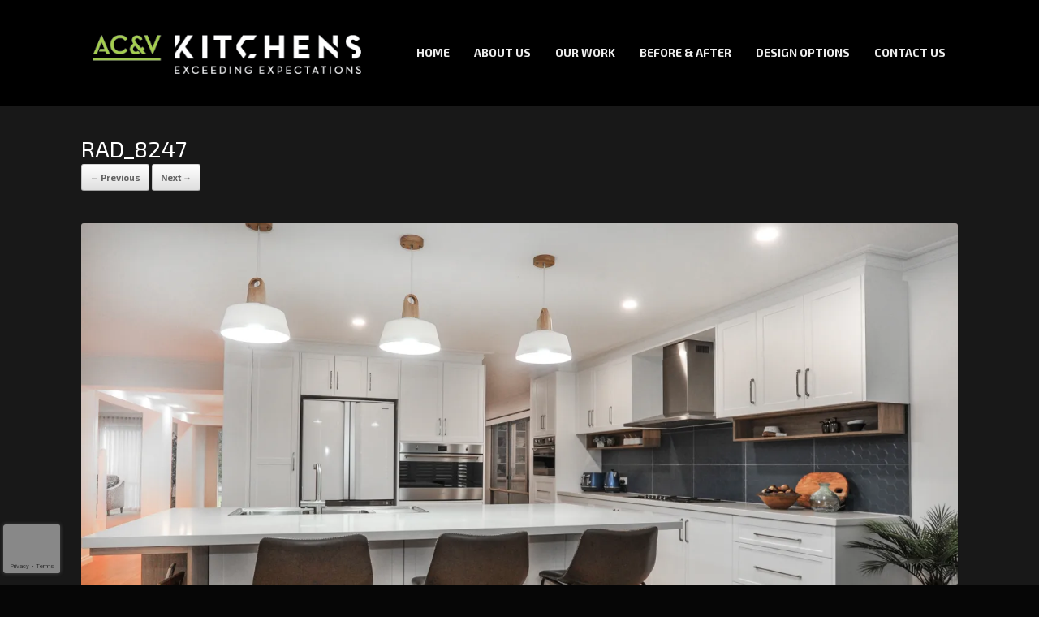

--- FILE ---
content_type: text/html; charset=utf-8
request_url: https://www.google.com/recaptcha/api2/anchor?ar=1&k=6LcL6J4UAAAAAHtft-SvVy4hiTXrVr9jsILnquZH&co=aHR0cHM6Ly9hY3ZraXRjaGVucy5jb20uYXU6NDQz&hl=en&v=PoyoqOPhxBO7pBk68S4YbpHZ&size=invisible&anchor-ms=20000&execute-ms=30000&cb=5c7nfzhq78ym
body_size: 49080
content:
<!DOCTYPE HTML><html dir="ltr" lang="en"><head><meta http-equiv="Content-Type" content="text/html; charset=UTF-8">
<meta http-equiv="X-UA-Compatible" content="IE=edge">
<title>reCAPTCHA</title>
<style type="text/css">
/* cyrillic-ext */
@font-face {
  font-family: 'Roboto';
  font-style: normal;
  font-weight: 400;
  font-stretch: 100%;
  src: url(//fonts.gstatic.com/s/roboto/v48/KFO7CnqEu92Fr1ME7kSn66aGLdTylUAMa3GUBHMdazTgWw.woff2) format('woff2');
  unicode-range: U+0460-052F, U+1C80-1C8A, U+20B4, U+2DE0-2DFF, U+A640-A69F, U+FE2E-FE2F;
}
/* cyrillic */
@font-face {
  font-family: 'Roboto';
  font-style: normal;
  font-weight: 400;
  font-stretch: 100%;
  src: url(//fonts.gstatic.com/s/roboto/v48/KFO7CnqEu92Fr1ME7kSn66aGLdTylUAMa3iUBHMdazTgWw.woff2) format('woff2');
  unicode-range: U+0301, U+0400-045F, U+0490-0491, U+04B0-04B1, U+2116;
}
/* greek-ext */
@font-face {
  font-family: 'Roboto';
  font-style: normal;
  font-weight: 400;
  font-stretch: 100%;
  src: url(//fonts.gstatic.com/s/roboto/v48/KFO7CnqEu92Fr1ME7kSn66aGLdTylUAMa3CUBHMdazTgWw.woff2) format('woff2');
  unicode-range: U+1F00-1FFF;
}
/* greek */
@font-face {
  font-family: 'Roboto';
  font-style: normal;
  font-weight: 400;
  font-stretch: 100%;
  src: url(//fonts.gstatic.com/s/roboto/v48/KFO7CnqEu92Fr1ME7kSn66aGLdTylUAMa3-UBHMdazTgWw.woff2) format('woff2');
  unicode-range: U+0370-0377, U+037A-037F, U+0384-038A, U+038C, U+038E-03A1, U+03A3-03FF;
}
/* math */
@font-face {
  font-family: 'Roboto';
  font-style: normal;
  font-weight: 400;
  font-stretch: 100%;
  src: url(//fonts.gstatic.com/s/roboto/v48/KFO7CnqEu92Fr1ME7kSn66aGLdTylUAMawCUBHMdazTgWw.woff2) format('woff2');
  unicode-range: U+0302-0303, U+0305, U+0307-0308, U+0310, U+0312, U+0315, U+031A, U+0326-0327, U+032C, U+032F-0330, U+0332-0333, U+0338, U+033A, U+0346, U+034D, U+0391-03A1, U+03A3-03A9, U+03B1-03C9, U+03D1, U+03D5-03D6, U+03F0-03F1, U+03F4-03F5, U+2016-2017, U+2034-2038, U+203C, U+2040, U+2043, U+2047, U+2050, U+2057, U+205F, U+2070-2071, U+2074-208E, U+2090-209C, U+20D0-20DC, U+20E1, U+20E5-20EF, U+2100-2112, U+2114-2115, U+2117-2121, U+2123-214F, U+2190, U+2192, U+2194-21AE, U+21B0-21E5, U+21F1-21F2, U+21F4-2211, U+2213-2214, U+2216-22FF, U+2308-230B, U+2310, U+2319, U+231C-2321, U+2336-237A, U+237C, U+2395, U+239B-23B7, U+23D0, U+23DC-23E1, U+2474-2475, U+25AF, U+25B3, U+25B7, U+25BD, U+25C1, U+25CA, U+25CC, U+25FB, U+266D-266F, U+27C0-27FF, U+2900-2AFF, U+2B0E-2B11, U+2B30-2B4C, U+2BFE, U+3030, U+FF5B, U+FF5D, U+1D400-1D7FF, U+1EE00-1EEFF;
}
/* symbols */
@font-face {
  font-family: 'Roboto';
  font-style: normal;
  font-weight: 400;
  font-stretch: 100%;
  src: url(//fonts.gstatic.com/s/roboto/v48/KFO7CnqEu92Fr1ME7kSn66aGLdTylUAMaxKUBHMdazTgWw.woff2) format('woff2');
  unicode-range: U+0001-000C, U+000E-001F, U+007F-009F, U+20DD-20E0, U+20E2-20E4, U+2150-218F, U+2190, U+2192, U+2194-2199, U+21AF, U+21E6-21F0, U+21F3, U+2218-2219, U+2299, U+22C4-22C6, U+2300-243F, U+2440-244A, U+2460-24FF, U+25A0-27BF, U+2800-28FF, U+2921-2922, U+2981, U+29BF, U+29EB, U+2B00-2BFF, U+4DC0-4DFF, U+FFF9-FFFB, U+10140-1018E, U+10190-1019C, U+101A0, U+101D0-101FD, U+102E0-102FB, U+10E60-10E7E, U+1D2C0-1D2D3, U+1D2E0-1D37F, U+1F000-1F0FF, U+1F100-1F1AD, U+1F1E6-1F1FF, U+1F30D-1F30F, U+1F315, U+1F31C, U+1F31E, U+1F320-1F32C, U+1F336, U+1F378, U+1F37D, U+1F382, U+1F393-1F39F, U+1F3A7-1F3A8, U+1F3AC-1F3AF, U+1F3C2, U+1F3C4-1F3C6, U+1F3CA-1F3CE, U+1F3D4-1F3E0, U+1F3ED, U+1F3F1-1F3F3, U+1F3F5-1F3F7, U+1F408, U+1F415, U+1F41F, U+1F426, U+1F43F, U+1F441-1F442, U+1F444, U+1F446-1F449, U+1F44C-1F44E, U+1F453, U+1F46A, U+1F47D, U+1F4A3, U+1F4B0, U+1F4B3, U+1F4B9, U+1F4BB, U+1F4BF, U+1F4C8-1F4CB, U+1F4D6, U+1F4DA, U+1F4DF, U+1F4E3-1F4E6, U+1F4EA-1F4ED, U+1F4F7, U+1F4F9-1F4FB, U+1F4FD-1F4FE, U+1F503, U+1F507-1F50B, U+1F50D, U+1F512-1F513, U+1F53E-1F54A, U+1F54F-1F5FA, U+1F610, U+1F650-1F67F, U+1F687, U+1F68D, U+1F691, U+1F694, U+1F698, U+1F6AD, U+1F6B2, U+1F6B9-1F6BA, U+1F6BC, U+1F6C6-1F6CF, U+1F6D3-1F6D7, U+1F6E0-1F6EA, U+1F6F0-1F6F3, U+1F6F7-1F6FC, U+1F700-1F7FF, U+1F800-1F80B, U+1F810-1F847, U+1F850-1F859, U+1F860-1F887, U+1F890-1F8AD, U+1F8B0-1F8BB, U+1F8C0-1F8C1, U+1F900-1F90B, U+1F93B, U+1F946, U+1F984, U+1F996, U+1F9E9, U+1FA00-1FA6F, U+1FA70-1FA7C, U+1FA80-1FA89, U+1FA8F-1FAC6, U+1FACE-1FADC, U+1FADF-1FAE9, U+1FAF0-1FAF8, U+1FB00-1FBFF;
}
/* vietnamese */
@font-face {
  font-family: 'Roboto';
  font-style: normal;
  font-weight: 400;
  font-stretch: 100%;
  src: url(//fonts.gstatic.com/s/roboto/v48/KFO7CnqEu92Fr1ME7kSn66aGLdTylUAMa3OUBHMdazTgWw.woff2) format('woff2');
  unicode-range: U+0102-0103, U+0110-0111, U+0128-0129, U+0168-0169, U+01A0-01A1, U+01AF-01B0, U+0300-0301, U+0303-0304, U+0308-0309, U+0323, U+0329, U+1EA0-1EF9, U+20AB;
}
/* latin-ext */
@font-face {
  font-family: 'Roboto';
  font-style: normal;
  font-weight: 400;
  font-stretch: 100%;
  src: url(//fonts.gstatic.com/s/roboto/v48/KFO7CnqEu92Fr1ME7kSn66aGLdTylUAMa3KUBHMdazTgWw.woff2) format('woff2');
  unicode-range: U+0100-02BA, U+02BD-02C5, U+02C7-02CC, U+02CE-02D7, U+02DD-02FF, U+0304, U+0308, U+0329, U+1D00-1DBF, U+1E00-1E9F, U+1EF2-1EFF, U+2020, U+20A0-20AB, U+20AD-20C0, U+2113, U+2C60-2C7F, U+A720-A7FF;
}
/* latin */
@font-face {
  font-family: 'Roboto';
  font-style: normal;
  font-weight: 400;
  font-stretch: 100%;
  src: url(//fonts.gstatic.com/s/roboto/v48/KFO7CnqEu92Fr1ME7kSn66aGLdTylUAMa3yUBHMdazQ.woff2) format('woff2');
  unicode-range: U+0000-00FF, U+0131, U+0152-0153, U+02BB-02BC, U+02C6, U+02DA, U+02DC, U+0304, U+0308, U+0329, U+2000-206F, U+20AC, U+2122, U+2191, U+2193, U+2212, U+2215, U+FEFF, U+FFFD;
}
/* cyrillic-ext */
@font-face {
  font-family: 'Roboto';
  font-style: normal;
  font-weight: 500;
  font-stretch: 100%;
  src: url(//fonts.gstatic.com/s/roboto/v48/KFO7CnqEu92Fr1ME7kSn66aGLdTylUAMa3GUBHMdazTgWw.woff2) format('woff2');
  unicode-range: U+0460-052F, U+1C80-1C8A, U+20B4, U+2DE0-2DFF, U+A640-A69F, U+FE2E-FE2F;
}
/* cyrillic */
@font-face {
  font-family: 'Roboto';
  font-style: normal;
  font-weight: 500;
  font-stretch: 100%;
  src: url(//fonts.gstatic.com/s/roboto/v48/KFO7CnqEu92Fr1ME7kSn66aGLdTylUAMa3iUBHMdazTgWw.woff2) format('woff2');
  unicode-range: U+0301, U+0400-045F, U+0490-0491, U+04B0-04B1, U+2116;
}
/* greek-ext */
@font-face {
  font-family: 'Roboto';
  font-style: normal;
  font-weight: 500;
  font-stretch: 100%;
  src: url(//fonts.gstatic.com/s/roboto/v48/KFO7CnqEu92Fr1ME7kSn66aGLdTylUAMa3CUBHMdazTgWw.woff2) format('woff2');
  unicode-range: U+1F00-1FFF;
}
/* greek */
@font-face {
  font-family: 'Roboto';
  font-style: normal;
  font-weight: 500;
  font-stretch: 100%;
  src: url(//fonts.gstatic.com/s/roboto/v48/KFO7CnqEu92Fr1ME7kSn66aGLdTylUAMa3-UBHMdazTgWw.woff2) format('woff2');
  unicode-range: U+0370-0377, U+037A-037F, U+0384-038A, U+038C, U+038E-03A1, U+03A3-03FF;
}
/* math */
@font-face {
  font-family: 'Roboto';
  font-style: normal;
  font-weight: 500;
  font-stretch: 100%;
  src: url(//fonts.gstatic.com/s/roboto/v48/KFO7CnqEu92Fr1ME7kSn66aGLdTylUAMawCUBHMdazTgWw.woff2) format('woff2');
  unicode-range: U+0302-0303, U+0305, U+0307-0308, U+0310, U+0312, U+0315, U+031A, U+0326-0327, U+032C, U+032F-0330, U+0332-0333, U+0338, U+033A, U+0346, U+034D, U+0391-03A1, U+03A3-03A9, U+03B1-03C9, U+03D1, U+03D5-03D6, U+03F0-03F1, U+03F4-03F5, U+2016-2017, U+2034-2038, U+203C, U+2040, U+2043, U+2047, U+2050, U+2057, U+205F, U+2070-2071, U+2074-208E, U+2090-209C, U+20D0-20DC, U+20E1, U+20E5-20EF, U+2100-2112, U+2114-2115, U+2117-2121, U+2123-214F, U+2190, U+2192, U+2194-21AE, U+21B0-21E5, U+21F1-21F2, U+21F4-2211, U+2213-2214, U+2216-22FF, U+2308-230B, U+2310, U+2319, U+231C-2321, U+2336-237A, U+237C, U+2395, U+239B-23B7, U+23D0, U+23DC-23E1, U+2474-2475, U+25AF, U+25B3, U+25B7, U+25BD, U+25C1, U+25CA, U+25CC, U+25FB, U+266D-266F, U+27C0-27FF, U+2900-2AFF, U+2B0E-2B11, U+2B30-2B4C, U+2BFE, U+3030, U+FF5B, U+FF5D, U+1D400-1D7FF, U+1EE00-1EEFF;
}
/* symbols */
@font-face {
  font-family: 'Roboto';
  font-style: normal;
  font-weight: 500;
  font-stretch: 100%;
  src: url(//fonts.gstatic.com/s/roboto/v48/KFO7CnqEu92Fr1ME7kSn66aGLdTylUAMaxKUBHMdazTgWw.woff2) format('woff2');
  unicode-range: U+0001-000C, U+000E-001F, U+007F-009F, U+20DD-20E0, U+20E2-20E4, U+2150-218F, U+2190, U+2192, U+2194-2199, U+21AF, U+21E6-21F0, U+21F3, U+2218-2219, U+2299, U+22C4-22C6, U+2300-243F, U+2440-244A, U+2460-24FF, U+25A0-27BF, U+2800-28FF, U+2921-2922, U+2981, U+29BF, U+29EB, U+2B00-2BFF, U+4DC0-4DFF, U+FFF9-FFFB, U+10140-1018E, U+10190-1019C, U+101A0, U+101D0-101FD, U+102E0-102FB, U+10E60-10E7E, U+1D2C0-1D2D3, U+1D2E0-1D37F, U+1F000-1F0FF, U+1F100-1F1AD, U+1F1E6-1F1FF, U+1F30D-1F30F, U+1F315, U+1F31C, U+1F31E, U+1F320-1F32C, U+1F336, U+1F378, U+1F37D, U+1F382, U+1F393-1F39F, U+1F3A7-1F3A8, U+1F3AC-1F3AF, U+1F3C2, U+1F3C4-1F3C6, U+1F3CA-1F3CE, U+1F3D4-1F3E0, U+1F3ED, U+1F3F1-1F3F3, U+1F3F5-1F3F7, U+1F408, U+1F415, U+1F41F, U+1F426, U+1F43F, U+1F441-1F442, U+1F444, U+1F446-1F449, U+1F44C-1F44E, U+1F453, U+1F46A, U+1F47D, U+1F4A3, U+1F4B0, U+1F4B3, U+1F4B9, U+1F4BB, U+1F4BF, U+1F4C8-1F4CB, U+1F4D6, U+1F4DA, U+1F4DF, U+1F4E3-1F4E6, U+1F4EA-1F4ED, U+1F4F7, U+1F4F9-1F4FB, U+1F4FD-1F4FE, U+1F503, U+1F507-1F50B, U+1F50D, U+1F512-1F513, U+1F53E-1F54A, U+1F54F-1F5FA, U+1F610, U+1F650-1F67F, U+1F687, U+1F68D, U+1F691, U+1F694, U+1F698, U+1F6AD, U+1F6B2, U+1F6B9-1F6BA, U+1F6BC, U+1F6C6-1F6CF, U+1F6D3-1F6D7, U+1F6E0-1F6EA, U+1F6F0-1F6F3, U+1F6F7-1F6FC, U+1F700-1F7FF, U+1F800-1F80B, U+1F810-1F847, U+1F850-1F859, U+1F860-1F887, U+1F890-1F8AD, U+1F8B0-1F8BB, U+1F8C0-1F8C1, U+1F900-1F90B, U+1F93B, U+1F946, U+1F984, U+1F996, U+1F9E9, U+1FA00-1FA6F, U+1FA70-1FA7C, U+1FA80-1FA89, U+1FA8F-1FAC6, U+1FACE-1FADC, U+1FADF-1FAE9, U+1FAF0-1FAF8, U+1FB00-1FBFF;
}
/* vietnamese */
@font-face {
  font-family: 'Roboto';
  font-style: normal;
  font-weight: 500;
  font-stretch: 100%;
  src: url(//fonts.gstatic.com/s/roboto/v48/KFO7CnqEu92Fr1ME7kSn66aGLdTylUAMa3OUBHMdazTgWw.woff2) format('woff2');
  unicode-range: U+0102-0103, U+0110-0111, U+0128-0129, U+0168-0169, U+01A0-01A1, U+01AF-01B0, U+0300-0301, U+0303-0304, U+0308-0309, U+0323, U+0329, U+1EA0-1EF9, U+20AB;
}
/* latin-ext */
@font-face {
  font-family: 'Roboto';
  font-style: normal;
  font-weight: 500;
  font-stretch: 100%;
  src: url(//fonts.gstatic.com/s/roboto/v48/KFO7CnqEu92Fr1ME7kSn66aGLdTylUAMa3KUBHMdazTgWw.woff2) format('woff2');
  unicode-range: U+0100-02BA, U+02BD-02C5, U+02C7-02CC, U+02CE-02D7, U+02DD-02FF, U+0304, U+0308, U+0329, U+1D00-1DBF, U+1E00-1E9F, U+1EF2-1EFF, U+2020, U+20A0-20AB, U+20AD-20C0, U+2113, U+2C60-2C7F, U+A720-A7FF;
}
/* latin */
@font-face {
  font-family: 'Roboto';
  font-style: normal;
  font-weight: 500;
  font-stretch: 100%;
  src: url(//fonts.gstatic.com/s/roboto/v48/KFO7CnqEu92Fr1ME7kSn66aGLdTylUAMa3yUBHMdazQ.woff2) format('woff2');
  unicode-range: U+0000-00FF, U+0131, U+0152-0153, U+02BB-02BC, U+02C6, U+02DA, U+02DC, U+0304, U+0308, U+0329, U+2000-206F, U+20AC, U+2122, U+2191, U+2193, U+2212, U+2215, U+FEFF, U+FFFD;
}
/* cyrillic-ext */
@font-face {
  font-family: 'Roboto';
  font-style: normal;
  font-weight: 900;
  font-stretch: 100%;
  src: url(//fonts.gstatic.com/s/roboto/v48/KFO7CnqEu92Fr1ME7kSn66aGLdTylUAMa3GUBHMdazTgWw.woff2) format('woff2');
  unicode-range: U+0460-052F, U+1C80-1C8A, U+20B4, U+2DE0-2DFF, U+A640-A69F, U+FE2E-FE2F;
}
/* cyrillic */
@font-face {
  font-family: 'Roboto';
  font-style: normal;
  font-weight: 900;
  font-stretch: 100%;
  src: url(//fonts.gstatic.com/s/roboto/v48/KFO7CnqEu92Fr1ME7kSn66aGLdTylUAMa3iUBHMdazTgWw.woff2) format('woff2');
  unicode-range: U+0301, U+0400-045F, U+0490-0491, U+04B0-04B1, U+2116;
}
/* greek-ext */
@font-face {
  font-family: 'Roboto';
  font-style: normal;
  font-weight: 900;
  font-stretch: 100%;
  src: url(//fonts.gstatic.com/s/roboto/v48/KFO7CnqEu92Fr1ME7kSn66aGLdTylUAMa3CUBHMdazTgWw.woff2) format('woff2');
  unicode-range: U+1F00-1FFF;
}
/* greek */
@font-face {
  font-family: 'Roboto';
  font-style: normal;
  font-weight: 900;
  font-stretch: 100%;
  src: url(//fonts.gstatic.com/s/roboto/v48/KFO7CnqEu92Fr1ME7kSn66aGLdTylUAMa3-UBHMdazTgWw.woff2) format('woff2');
  unicode-range: U+0370-0377, U+037A-037F, U+0384-038A, U+038C, U+038E-03A1, U+03A3-03FF;
}
/* math */
@font-face {
  font-family: 'Roboto';
  font-style: normal;
  font-weight: 900;
  font-stretch: 100%;
  src: url(//fonts.gstatic.com/s/roboto/v48/KFO7CnqEu92Fr1ME7kSn66aGLdTylUAMawCUBHMdazTgWw.woff2) format('woff2');
  unicode-range: U+0302-0303, U+0305, U+0307-0308, U+0310, U+0312, U+0315, U+031A, U+0326-0327, U+032C, U+032F-0330, U+0332-0333, U+0338, U+033A, U+0346, U+034D, U+0391-03A1, U+03A3-03A9, U+03B1-03C9, U+03D1, U+03D5-03D6, U+03F0-03F1, U+03F4-03F5, U+2016-2017, U+2034-2038, U+203C, U+2040, U+2043, U+2047, U+2050, U+2057, U+205F, U+2070-2071, U+2074-208E, U+2090-209C, U+20D0-20DC, U+20E1, U+20E5-20EF, U+2100-2112, U+2114-2115, U+2117-2121, U+2123-214F, U+2190, U+2192, U+2194-21AE, U+21B0-21E5, U+21F1-21F2, U+21F4-2211, U+2213-2214, U+2216-22FF, U+2308-230B, U+2310, U+2319, U+231C-2321, U+2336-237A, U+237C, U+2395, U+239B-23B7, U+23D0, U+23DC-23E1, U+2474-2475, U+25AF, U+25B3, U+25B7, U+25BD, U+25C1, U+25CA, U+25CC, U+25FB, U+266D-266F, U+27C0-27FF, U+2900-2AFF, U+2B0E-2B11, U+2B30-2B4C, U+2BFE, U+3030, U+FF5B, U+FF5D, U+1D400-1D7FF, U+1EE00-1EEFF;
}
/* symbols */
@font-face {
  font-family: 'Roboto';
  font-style: normal;
  font-weight: 900;
  font-stretch: 100%;
  src: url(//fonts.gstatic.com/s/roboto/v48/KFO7CnqEu92Fr1ME7kSn66aGLdTylUAMaxKUBHMdazTgWw.woff2) format('woff2');
  unicode-range: U+0001-000C, U+000E-001F, U+007F-009F, U+20DD-20E0, U+20E2-20E4, U+2150-218F, U+2190, U+2192, U+2194-2199, U+21AF, U+21E6-21F0, U+21F3, U+2218-2219, U+2299, U+22C4-22C6, U+2300-243F, U+2440-244A, U+2460-24FF, U+25A0-27BF, U+2800-28FF, U+2921-2922, U+2981, U+29BF, U+29EB, U+2B00-2BFF, U+4DC0-4DFF, U+FFF9-FFFB, U+10140-1018E, U+10190-1019C, U+101A0, U+101D0-101FD, U+102E0-102FB, U+10E60-10E7E, U+1D2C0-1D2D3, U+1D2E0-1D37F, U+1F000-1F0FF, U+1F100-1F1AD, U+1F1E6-1F1FF, U+1F30D-1F30F, U+1F315, U+1F31C, U+1F31E, U+1F320-1F32C, U+1F336, U+1F378, U+1F37D, U+1F382, U+1F393-1F39F, U+1F3A7-1F3A8, U+1F3AC-1F3AF, U+1F3C2, U+1F3C4-1F3C6, U+1F3CA-1F3CE, U+1F3D4-1F3E0, U+1F3ED, U+1F3F1-1F3F3, U+1F3F5-1F3F7, U+1F408, U+1F415, U+1F41F, U+1F426, U+1F43F, U+1F441-1F442, U+1F444, U+1F446-1F449, U+1F44C-1F44E, U+1F453, U+1F46A, U+1F47D, U+1F4A3, U+1F4B0, U+1F4B3, U+1F4B9, U+1F4BB, U+1F4BF, U+1F4C8-1F4CB, U+1F4D6, U+1F4DA, U+1F4DF, U+1F4E3-1F4E6, U+1F4EA-1F4ED, U+1F4F7, U+1F4F9-1F4FB, U+1F4FD-1F4FE, U+1F503, U+1F507-1F50B, U+1F50D, U+1F512-1F513, U+1F53E-1F54A, U+1F54F-1F5FA, U+1F610, U+1F650-1F67F, U+1F687, U+1F68D, U+1F691, U+1F694, U+1F698, U+1F6AD, U+1F6B2, U+1F6B9-1F6BA, U+1F6BC, U+1F6C6-1F6CF, U+1F6D3-1F6D7, U+1F6E0-1F6EA, U+1F6F0-1F6F3, U+1F6F7-1F6FC, U+1F700-1F7FF, U+1F800-1F80B, U+1F810-1F847, U+1F850-1F859, U+1F860-1F887, U+1F890-1F8AD, U+1F8B0-1F8BB, U+1F8C0-1F8C1, U+1F900-1F90B, U+1F93B, U+1F946, U+1F984, U+1F996, U+1F9E9, U+1FA00-1FA6F, U+1FA70-1FA7C, U+1FA80-1FA89, U+1FA8F-1FAC6, U+1FACE-1FADC, U+1FADF-1FAE9, U+1FAF0-1FAF8, U+1FB00-1FBFF;
}
/* vietnamese */
@font-face {
  font-family: 'Roboto';
  font-style: normal;
  font-weight: 900;
  font-stretch: 100%;
  src: url(//fonts.gstatic.com/s/roboto/v48/KFO7CnqEu92Fr1ME7kSn66aGLdTylUAMa3OUBHMdazTgWw.woff2) format('woff2');
  unicode-range: U+0102-0103, U+0110-0111, U+0128-0129, U+0168-0169, U+01A0-01A1, U+01AF-01B0, U+0300-0301, U+0303-0304, U+0308-0309, U+0323, U+0329, U+1EA0-1EF9, U+20AB;
}
/* latin-ext */
@font-face {
  font-family: 'Roboto';
  font-style: normal;
  font-weight: 900;
  font-stretch: 100%;
  src: url(//fonts.gstatic.com/s/roboto/v48/KFO7CnqEu92Fr1ME7kSn66aGLdTylUAMa3KUBHMdazTgWw.woff2) format('woff2');
  unicode-range: U+0100-02BA, U+02BD-02C5, U+02C7-02CC, U+02CE-02D7, U+02DD-02FF, U+0304, U+0308, U+0329, U+1D00-1DBF, U+1E00-1E9F, U+1EF2-1EFF, U+2020, U+20A0-20AB, U+20AD-20C0, U+2113, U+2C60-2C7F, U+A720-A7FF;
}
/* latin */
@font-face {
  font-family: 'Roboto';
  font-style: normal;
  font-weight: 900;
  font-stretch: 100%;
  src: url(//fonts.gstatic.com/s/roboto/v48/KFO7CnqEu92Fr1ME7kSn66aGLdTylUAMa3yUBHMdazQ.woff2) format('woff2');
  unicode-range: U+0000-00FF, U+0131, U+0152-0153, U+02BB-02BC, U+02C6, U+02DA, U+02DC, U+0304, U+0308, U+0329, U+2000-206F, U+20AC, U+2122, U+2191, U+2193, U+2212, U+2215, U+FEFF, U+FFFD;
}

</style>
<link rel="stylesheet" type="text/css" href="https://www.gstatic.com/recaptcha/releases/PoyoqOPhxBO7pBk68S4YbpHZ/styles__ltr.css">
<script nonce="_55GONCYIMIERVWvfmpbrg" type="text/javascript">window['__recaptcha_api'] = 'https://www.google.com/recaptcha/api2/';</script>
<script type="text/javascript" src="https://www.gstatic.com/recaptcha/releases/PoyoqOPhxBO7pBk68S4YbpHZ/recaptcha__en.js" nonce="_55GONCYIMIERVWvfmpbrg">
      
    </script></head>
<body><div id="rc-anchor-alert" class="rc-anchor-alert"></div>
<input type="hidden" id="recaptcha-token" value="[base64]">
<script type="text/javascript" nonce="_55GONCYIMIERVWvfmpbrg">
      recaptcha.anchor.Main.init("[\x22ainput\x22,[\x22bgdata\x22,\x22\x22,\[base64]/[base64]/MjU1Ong/[base64]/[base64]/[base64]/[base64]/[base64]/[base64]/[base64]/[base64]/[base64]/[base64]/[base64]/[base64]/[base64]/[base64]/[base64]\\u003d\x22,\[base64]\x22,\x22FcKrPi9sP3jDliLCghwQwpnDpsK0wqZ9RR7Ci3BmCsKZw4zCoSzCr0TClMKZfsKhwo4BEMKPOWxbw59bHsOLGDd6wr3DgXoucFZYw6/Drm4awpw1w4QeZFI0QMK/w7Vsw6lyXcKgw6IBOMKYKMKjODTDlMOCaTFcw7nCjcOebh8ODCLDqcOjw5BPFTwYw64OwqbDvMKLa8Oww58lw5XDh1LDmcK3wpLDrMO/[base64]/DhsODwp12H8OqwrvCjHkHw5NMXsO3HALCkHjDmkEFUxbCqsOQw5/DqCAMQVsOMcKwwqo1wrtlw5fDtmU/Jx/CgiXDjMKOSyHDgMOzwrYRw6wRwoYWwq1cUMK8anJTfsOiwrTCvVscw7/DoMOZwr9wfcKpNsOXw4o+wrPCkAXCrMKGw4PCj8Ojwqtlw5HDocKFcRddw7vCn8KTw7IYT8OcQQ0Dw4oUfHTDgMOHw6RDUsOpZDlfw4rCo21sTUdkCMOwwqrDsVVNw4kxc8K/IMOlwp3Dj1PCkiDCv8OhSsOlfifCp8K6wonCtFcCwqp5w7URG8KSwoUwZS3Cp0YHfiNCRMKvwqXCpSpqTFQ0woDCtcKAW8Ouwp7DrUTDvVjCpMOywrYeSTlzw7MoKsKgL8OSw6/[base64]/CrMKJF8O+PcOUw5AIwrbCqcOaecOFQMOFdMKWfxTCqxlHw4LDosKiw4TDhiTCjcOaw5txAlTDtm1/w4FveFfCiBzDucO2VWRsW8K3DcKawp/DmFBhw7zCpjbDogzDuMOawp0iSEnCq8K6UDptwqQGwrIuw73CvMK/SgpHwpLCvsK8w5MMUXLDlsONw47ClWFHw5XDgcK/OwRhS8OlCMOhw73Dqi3DhsOYwo/Ct8OTKcOYW8K1K8Oww5nCp2vDnnJUwrfCvFpELxluwrAVQ3Mpwo3CnFbDucKpN8OPe8O3Y8OTwqXCscKaesO/wpbCpMOMaMOgw4rDgMKLHxDDkSXDr0PDlxpJTBUUwqjDlzPCtMOww4rCr8OlwoxxKsKDwpVcDzhgwo1pw5RawqrDh1QawqLCixk/JcOnwp7Ck8KZcVzCtMOGMMOKPsKjKBkCfHPCosK8V8Kcwopsw4/Cig01wqQtw53Cv8K0VW1CQC8KwoLDoxvCt27CoEvDjMO8N8Klw6LDkCzDjsKQYQLDiRRQw6InScKYwqPDgcOJAcOiwr/CqMKHLiLCq0/Cqz7ChV3DrwEEw7Apa8OVbsKfw6B7V8KmwrXCisKOw5AtI3rDgsOXIFxJEcOfTsOiVTrCgS3DksOLw5sZG2vCsik9wq00G8ORRndtw6TCocOoEcKFwpHCuyBpL8KGUksrd8OgfmDDq8KXRV/DuMKuw7JgRsKVw4rDi8KpAUUiSwLDrWsYXsKZSxrCrsOMwrLCmMORMcO7w7FbWMKjZsKFe0Y8PRTDrCNQw6UJwrLDrcOXBMKFcsOUAkpCTi7CjT4vwoPCj1LDmiRueEUbw75dS8KgwpdSWyrCo8OmScKGHMOdOMKFbmhGQl/DiGDCuMOwSMKSS8OCw53DrDvCu8KxbBIKABXCicKJbAtdOS4NKsOWw4jDpSfChA3CljsawrEOwoPDizjCjBJtWsO1w6zCqk3CoMKsBQXCqxVYwqjDrMO2wqNcwpYbccOawo/DtcOfAn1/ajnCsRUhwqQpwqxtAcK/w6bDgcOtw5cew5EVWQg1axzDkcK1fC7DqsOLZ8Kwa2zCucKfw4DDmsOVNcOywo89XDM9wpPDisOpc2rCicOUw7TClsO8wrM0KsKwTRkwH0cpFMKfU8OPN8ObWz3CiRbDpcOnw7pFfT/CjcOvw5bDoSRxZMOGwp9yw5dXwrc1w6PCk2cuaD3DnUbCt8KbWcO0w58rw5XCvcOTw4/DicO9FyA1ZirCkHoGwpvDvzMEesOmB8KBw4/DhMO1woPDoMOCwrEdRMKywqfDpsOOAcKMw4oEK8K2w4jCmMKTcMKNJlLDixnCk8O+wpQedFomI8KRw4fCsMKGwrNLw592w7kxwq18woQOw6NQIcKjEXojwqrDgsOswonCp8K8ORBuwojDgcKNwqZ3bw/DkcOYwoUBA8K1UFsPc8KENHtbw4xObsORNhwKZMKmwphZA8KPRgjClCsZw7tNwrLDksO4wovCsHvCtcKmE8K/wrrCt8KaSS/DvsKYwofClAfCmk0ew4zDrh0Bw5VqZSzCgcK7wpbDgEXCoVPCh8OUwqVDw7gYw4oVwrscwr/[base64]/CssKOK2zDscO0w79Dw6HDqMOjYVrDim9zwqfCmAgUIm4qCMKdVsKwb0dYw6vDgGptw5/CpBZ0DcK/VCfDt8OKwoYCwod9wqoHw4bCsMK8wonDmGXCpUhOw5F4YMOUZVLDkcObacOyMQDDqhc8w5jCtVrCq8OWw4jCmUdgNgbCm8Kqw6hQXsKiwqF6wq3DvhbDnRIgw6QVw5czwobDmgREw7cQP8KGVRFkfwHDosOJTy/CncKuwpBDwoVXw7PCg8ODw5QeW8Ouw4spUhzDmcK4w4gywpgtacKSwp5fLcKDw4XCgnrDh2vCqsOFwq9/[base64]/Dqh/DjMOsw4jDhGtPecKWwpJbw7TDgCHDjsKpwoYRwokdXkvDiDcqcC3DpMOyFMOiEsOUw6vDmD8oY8OIwpUqw6PDoXc5ZMOZwq8/woPDrcKnw7tDwrQ5PgpJw4MqLy/[base64]/CvcKmwqDChj4bwqsFw7Ywwr7Dj0d5w747WiYawo5vGsORw4XCtlZXw5xhA8KGwojDm8OrwpXCtTteZF0hLivCucKcVj/[base64]/CcOuKnPCpBFcPBnCssKywqnDscOTwpVUc8OtPWDCumbDjmB2wphbU8O6DTZGwqxbw4HCsMOgw5tMSUFhw7gIfiPDisOrYGxmelA+EUw+FCgzwpMpw5XCtDNuw5U2w7kywpUsw4AWw50CwqkNw53DjlvCi0cWw7fDnEt9DB9GYXs8wrl4CUsBd1/CmsOLw4fDgmLDgkzDjSzClV8SCmNTa8OJw53DgGNHaMOww5NYwobDhsOXw6oEwpxdHcOOYcKKPG3CicKDw4AyB8Kkw4IgwrLCijfDo8O4e0vClUxxPgLCsMO/SsKNw6spw57DgcOlw4fCt8K6PcO0w4N0wqvCvmrCrcOgw5DCi8KRwpJow79Gd0ASwpJwBcORUsOdwqgwwpTCncOEw6F/[base64]/Cr8KFwrYGwqoMwqxPwoxHw7xnw6gpVjlmwonDvF3CqsOfwpDDjWEYMcKQw4zDi8K0OXgsMwvDlcOAXnLCosOGRsOvw7HClEBUWMKgwrAJXcO/[base64]/[base64]/DqwA1w4jDn8OHw5EzA8OrCh47eMO/[base64]/[base64]/CsEsOwqcIIxZXWj04FQjClcKQaMOKPcKew53DpiLCpiLDl8O5wobDhCxZw47CnsK6w7cBJsKZZsOKwp3ChR/CiSPDsTctRMKlaVTDpAtHGMKywqstw7pDb8KESxoFw7/CvxVqSQIww4HDrsK+OXXCosOOwoLDicOsw4YBVX5lw4/DvcK0w5x2GcKhw5jDusKUEcKtwqzCl8KUwq3DrXMRPsKgw4VUw7tJYcKAwonChsKRKizCmsOrayLCjsKeAT7Cn8KmwrDCrW7DoQTCrsOMwph5w6HCgMORMmbDlWrCgH/DgMOEwobDkwzDt1sJw6chKcO9W8Ofw4vDtSPCuR3DoznDj09yAWsSwrcBwqbClAcoS8OELMOcw4BwfTAHwrMVbkjDlhLDpMOxw4bDsMKWwowkwpFrwpB/SsODwo4Hwp3DvMKlw7I7w7fDv8KzWMO+e8OZB8K3Mic0w68fw79FYMOHwoUWAVnDrMKBY8ONf1bDmMO7worDiH3Cu8KYw5ROw4gAwq91w4HDuTRmE8KJUBogCMKjwqFtWxNYwpXDgRTDlDNfw5zCh0/Dq2TDpWhXwqBmwrrDvVEIGE7DiDDDgMKdwrU8w7VJWcOpw4LDt1/CosKOwqN0worDhsOLw7bDgznDksK7wqI/ccKxMSXCvcOpwpomZE0uw6MvVcKswpvCgCzCtsOLw53CtEvCo8K+LQ/DilDCpWLCs1AoIMOLdMKwY8OXc8KXw4VPR8K1S0c6woROJsKbw5nDhBEFH3l0Wlk9w6/[base64]/DksK2wosywoDCpz/ChhMEX2HCosKHAwbDpcKAW1nCrsKRHAjCmxXCqcOtDxXDih/DssOtw5otVMKPWw1nw7wQwqXCpcOvwpFYASFrw7fDisKqfsKUwrLDqsKrw4BpwpVMbixHPxjDh8KqajnDnsOcwpLCn3vCrwjCoMKrIsKPw4duwqrCsFZyMQAqw7XCrAvDpMKcw73Cik8TwrYBw5pXbcOswrjDhMOcCsKlwpx/w6pew78HXUVcHBfCtn7DulTDpcOZOsKoQw4Tw7UtHMOscgV1w4HDpsK8aEnCrsKuP1oYbcKYUMKFL0fDgz4zw6xkaEHDjgQLD1vCrsKpGcO2w4LDh3YLw5UYw7wNwrzDoWAWwoTDqMOWw7F/woPDtcKRw7AMCcOjwobDujQSYcK7bMOuAgROwqZcUhzDhMKbesOVw5cXbMKrcSbDjULCgcKnwojDm8KYwpNtPsKOXMKnwpLDksKWw70kw7/DvAvCp8KMwro2UAdiMlQvwrPCssKLScOxWMKuMDHCmjvCs8KIw7sSwqwHFcKuDD5Jw5zCp8Kjb11CSgPCisK0LX3DlWx0bcK6OsKhZSMNwobDjMKFwpHDvTMOdMOIw5XCqMK+w4ogw70zw6lewq/[base64]/w6nDo8OcwohfP8OeC3XDvsO0WsK8E8KFw5DCuzAWwoRYwo13C8KwKUzDrcKNw6jCr3vDr8O4wrjCpcOdSjsAw4jCh8K1wrjDpWFEw71WcsKJw6sqIcOVwrtcwrtfX0dbfEXDuBVxX3FLw41uwo3DuMKGw4/DugFOwotjwpU/GlsOwqLDnMKqW8O8ecKSfcKycTQTwoxew7bDlF3DtQnCi3cWC8KywoxZC8OLwoB0woDDoxfDlkYJwpHDl8K/w5PCgsKJAcOkwqTDt8KSwq9ZSsKwahd0w57ClMOKwrrCo3ULWhQNHsKrAV/CkMKpHS7CjsKRw5XDkcOhw43CqcOqFMKvw7zCo8K5dMKXcsOTwpYWKwrCuWNLdMO6w7/[base64]/CiToEw5hVB1sRw7HCn0oHwqLDicOiDMK2wqDCv3fDq1ohwoPDvi4oYhhrHEfClTN8CMKORi7DvsOFwqIKTCxQwrMjw6Q2VFXDrsKJdWdsNTMfw4/CkcORDQzChmHDviE8YsOQEsKdw4cvw7HCgsO+woTDhMOTw54lQMK/wrdPa8KQw4PCrl7CrMOJwrPCulQIw6vCn2TCpyvCj8O8UTjDik5aw67CiiUFw4PDsMKDw7PDtA7CpMO6w6ddwpTDhXHCv8KVLAU/w73DsC/Cp8KGIMKVQcONOw/Ck3NAbMKyXsOxG1TCksOrw5IsKmDDtgACGMKDw4nDrsOEHMOCZsOfbsK4w4nDsRLDtRrDu8OzKsKFwqZow4HDphB7UX/[base64]/TMOTTMOQdsOvwrnDg8OPMlHDs0FPwp8FwpA9w5bCv8KewoFZw6PCqnsZW1YHwpEaw6LDvFjCuGxbwpXCgAFuBVTDijFyw7XCq3TDvcO3RH9ONsOXw4/Cj8KWw5IFAMKEw4vCsx/DoCbCoHwEw6ApR3siwoRJwoMcw70XPMOtYz/[base64]/CkjpIw74Aw4LDpsOYKHPDlsOBf1bDtcKLwqfCr8O6w53CvMK/U8OGCgXDiMK7I8KWwqIbfjDDucOvwq0gVMKrwqXDmRpNasO5Y8KiwpXCsMKSDQvCr8KtEMKKw63DlU7CtAbDtcOePys0wobDisO6SCRMw4Fnw6sFMsOGwopqY8KLwpHDh2XCgl4DPsOZw6rCixgUwrzCpAZ0w65Iw64yw4ssKUHDsgDCokLDl8One8OuVcKWw5/Cm8Kjwp05wovDo8KaKsOPwoJ5w6dLCxdNJ14Uw4DCjcKkJAfDvMOCdcKdCMKcX3HCvcOMwqXDqG8qVCPDjsKPWMOTwoMgHDPDrxk/[base64]/[base64]/TxLDmMODw5bCpcObCiNNGsOTalHDq1AXwobCnMKlE8O8w6rDty3DoxrCumfDsgDDrcOiw5jDusKnwp13wqHDiBPDtMK4OiV+w70Gw5DCosOkwrnDmMOPwot6wqrCrsKhNFXCumDCinEmEMOsAcOsGGUmLAjDl3oEw7kswo/DjksJw5MQw5ViDxzDk8KpwqPDt8KfS8OuN8OsdkPDhF7CmVPDu8Kid1/Cp8OETCghwpXDoE/DisK7w4DCnRjCqX87wqRYF8OCcltiwrQ8IHnCoMKtw4E+w4opWXLCq3Z4w492wpDDrTbDjsKGw7YOGEHDqGXCvMK6KcOEw4lcw4JGIcOlw7/DmUjDhyLCtcOOe8OOUVHDvRopf8OeOgBCw5XCt8OxdhzDs8KJw5ZHQzHDrcKOw77DnsO8w5tSGl3CngnChMO0Iz9TE8OCHcKjwpbCkcKyAnUwwoAfw4fChcONdMKXccKmwq98DAvDqj9PbMOEwpJLw6PDv8OOFsK4wqXDnHxCXFTDu8KNw6LDqQvDm8OxR8O/KsOBSwrDq8O3wqXDjsOKwoTDqMKKLhTDtBRowoEyccK/[base64]/CrcOAw70Aw6jCjsO+w7jCncKGaS3Ck8K6wo5KPcOlw7PChCB2wpZLMyQIw497wqzDhcKocS8/wpVmw4zDssOHRsKiw71Uw7UOO8KPwpwMwpPDoyV8G0VOw5lmwoTCp8KTwoXDrmZUwpUsw4/[base64]/[base64]/[base64]/Du8KQw6XDnBRhCcO8UxgJZTvDrS7DogPCocO3dMOTfQcyPcOewoNzScKUIcOFwq0KPcK/w4zDssK5wooLa1QgV1wuw4jDjCEiP8KCchfDo8KCXUrDqxLCgsKqw5Aiw7vDkcOJwoAuU8Kew4wpwpLCtWTCk8OHwqgPfMOJTUbDh8OXaCFKw6NhRmnCjMK7wqzDl8O0wooFa8K6EyotwqMpwqlsw77DqlsBd8Ocw6/Dp8OHw4DCpcKSwoPDjT8Lw6bCr8OMw6tkLcKjwoVzw7/DqnzDncKew5XCtmUfw7JCw6PClgDCr8KEwoRGecKtwr3DoMK+cwnDlEIdw6/CiTJEU8OOw4xGTGzDosKkdUbCnMODUMKpN8OJIcKwKVHCosOlwobCiMK3w53CpSVuw65lw7B5wpEPEcKXwocuKEXCu8OETE/CjzEFdiEQTAjDvMKrwoDClsOnwq/[base64]/[base64]/DucOULFjCgFU7NhnCpsO1wqk/w7rCmR7DlcOSw7bCp8KrCVotwoB6w78+M8OLd8KWw67Cj8ONwrrCjMOWw4pCUkXCtD1gMXcAw4F7PMOLw4VQwr1Xw5/DvsK1dcKZByrCvSfDr2rCmcOaZWorw5bDsMOrVnfDvls8wqvCtsK+w5vDp1YWw6U1AGvCgMOWwppTwoFxwoU/w7LCnDXDpsOOYwfDg3ooIzTCjcOTw7jCncKUSnR9w7zDhsOowqQkw61Dw5NFGBbDvEfDvsKXwr/CjMK0wqYvw6rCv3/CoAJvw6rCmMKze2pOw7hPw4PCvWEndsOtF8ONYcODUsOIwofDqTrDi8OFw77Ct39LM8KHAsOOAWPDuCxdXMK4fcKTwrrDiH4ofgHDgcKxwrXDpcKywoFUBRnDnU/Cp3IcGXg4wptwMsKqw7fCtcKbwr/CncKIw7XCmsKiK8K8w4c4FcKTCTkYS0fCgsKPw7g6woIawo0NYMKqwq7DmxcCwop9azF1wpRIwp9gOcKbKsOmw73CksKHw5V5w4PCpsOcwq7DvsOFag7DuEfDnigiVhR7BgPCmcKbZMKAUMKvIMObO8OEScOzG8Ozw7/DuiszT8KDRjoIwrzCs0jClsKzwpvDoSXDqT8jw4YywoDDoBocwobCuMKRwo/DgVnCm2rCrjTCtHU6w4jDgW8rF8OwBBnDssK3J8Kqw63Dli1NYsO/IUDCukzChT0Aw7lGwrvCpwjDmHDDlQnDnVREEcK3c8KofMOkdXbCksKrwr9yw7DDq8OxwqnCisOIw4zCisORwpzDncOfwps2QUwoFVXClsONMT5owqAiw4IrwoLCkzPCpcOlLlfDsg7Dh3nDlHUjSiTDlQB/TTQGwr0Cw7R4SQLDpsO2w5zDo8OyVDMqw5NAFMKVw5QPwr9QU8Okw7rCixwmw61Fwq7Dmgpdw5FtwpnCti3DnW/DrcOLw7rCvMKLOcORwofDpXAowpU0woZfwr9mS8OiwodhJU9sCSnDk0XCqcODw7DCrgDDmcOVNjbDrcKbw47DlMKUw4XDusOAw7M0wp41w6trSzwPw4YTwoFTwqrDnXDChkVgGR1/w4PDnh9jw4jDm8Kiw5TDvxphEMOmw7gQwrLCvcO+fcKFJwnCkxjCjG7CsyQjw7drwofDmQxoWsOvdMKFdMK6w6VbZ3NKMy3DpsOuWkdxwoLCh3nCtxjCjcOjTsOsw7AOwrlJwpQGw43ChTvDmxx0Z0Q5RX7Chy/DvxvDtjdBN8O0woVHw4zDrUXCo8K3wrjCs8KSekDDvcK+w6A/wrrCucO+wpQDe8OIbsOmw7HDosODwqo4wogUCMK3w77Cs8OcA8OGw6gRAcOjwo5Yb2XDpwjDmMOYTcOSaMOXwpHDhx4fWsOtUMOywrh/w7JWwq9hwo14IsOpYmrCgHFpw5sWOlRjBmnDlsKZw5w6dsOYw67DicO5w6Z7YRl1OsO8w6xsw4VhGlkcBUDDgcOaI3rDssO9w4AuIA3DpMKbwobCo2vDryfDiMK7R2fCsj4XLEDDs8O7woPDlcO1ZcODTV5cwrhiw4/[base64]/CuRnCs14/wpBgcFrCv8K+UcOoRcKUwrbDicKXwqDCkl7Dgmgnw6rDncKuwoNeI8KTCErCtcOaeULDnRsJw7pKwpkoBVLCpHdjw6/[base64]/[base64]/Djk/DssK4wonDjzoXw5jDp3fCvSrClsK8EMOGUsK8wq/[base64]/[base64]/w7pSw6vDoHoQPhF6CsO6VgBBw5XCkAPCqsKtw71xwpzChcKew7/CsMKTw7N9wojCq1RJw77CgsKkw7bCg8O1w6nDhgUJwoNpw6vDi8OKwrLDoUHCl8KCw7ZHDwEgEEfDtF9PeVfDlEHDtRZnd8KZwovDnk/[base64]/CjMOXSsOww6NoGgrCjxTCpHt7wo5RIitiw71Kw5zDs8KEQXnCs1rCqMOhUkTCigfDqcOJwotVwrfDqsOSC2rDjksXKnnDs8O/wrHCvMOPwrcHC8OsPsKiw5w5BClvXcORw4V/w4FBGDcYKhNKWMOSw4lFZDEPR37CpcOmOcK9w5HDlEHDg8KsRT7ClibCjm5SVcOvw7sow77CisKwwrldw6Z5w6s2GUY+PmUMKXbCsMK4bsKeVjAYFMOHwrp7b8ODwokmT8KwHgRmwolNWsKDwr/DucOCShIkw4lhw77Cqy3ChcKWw5puHzbCl8KXw4zCkXBaKcK7w7PDo2/DlsOdwoo8w7UOZVLCpMOmwo/DqyfDhcOCRcOBOjFZwpDCsRcaagQOwq1bwo3DlcOYw5fCvsO9wpXDtTfCq8Kjw4lHwp8Ow5YxPsKyw4/DvknCswnDjUJtEMOlaMKtJXEmwpsdK8Odwo4Mw4RILcOGw6skw4tgQMOIw6RzLcOiMcOXw7Mwwo86LcORwpdaawxaKnt6w64FJhrDiHl3woLDgG/DvMKSJxPCmcOOwqDDocO3woY3wppwOBIiEjFRJMOOw5kXfUwSwpt+dcK+wrLDg8K1Ty3CpcOKw78ZPF3Cl0Utw49IwoNgbsKCwrTCim4xHMOAwpQrwr7DlxXCqcO2L8KmNcOQC3fDvz3Dv8KJw4HCllBzUsOew4nDlMOLCirCucOWwrc/[base64]/CucO2wroHal0VwpE6HhDDi15HcXM7w4RGw68KFsKtFsKmBErClsK6RcOlA8KbYFvDm31yNQQtwo9WwqY1aQQCPUJBw4fCmsOcHcO2w6XDtsOKSMKJwrzCswghZ8O/wqEswrovbmHDsyHCq8K0wo/Dk8KJwo7DmA5Jw7zDnTxuw6I6AThOWMO0UMKgKcK0wo7CqMKkwq7Cr8K2D1g6w4VGEsKxwq/[base64]/Cj8KmwqfDk8OUX8OvbcOtw4swAsKOwohew4pmwoVLwrZ5BcOEw4DCixzCgMKsR1I0CsKwwonDvDBzwp1xS8KDF8OUfjLCvyBPLlbChTV6wpUZeMK+PsKsw5fDqjfCsTrDp8KDVcOqwqjCp0fCi0/CiUXCiw0ADsKdwqXDhgUAwqVdw4DCukEaJW0tSg8pwqrDhRTDvcOIWk3CscOgfDlzw6EBw7J2w5wiwo3Dkw8kw5bDjELDnMOLAxjDsigiwqXCkw8hPnnCkzsrXsOBaELChU4Ow4vDuMKMwrUCdXTCunExN8KCO8O/wpDDmCDCqnDCiMOjRsK4w4/Cn8Khw5kmGynDmsKPaMKbw6R9BMOCw588wpvCicKmNMKfw70rw744bcO+b1fDqcOWwolRwpbCgsKPw6jDhcObKRDDjMKrOxbCpXzCgmTCrsKtw58CasKyVktnBTF/H21ow4TCmQUVw7XDqEbDrsO+wp8ww7/CmVQXCSnDo187KVHDoAk0w4gnByvCnMOtwoPDqBd0w7I4w47DhcKTw57Cmm/CvcKVwrwJwrrDuMO7asObdzYsw5lsRsKXW8OIHCB2LcKjwonCm03DtF9Xw55Hc8KFw6zCn8OHw6xcGcO6w5bCnlTCj3IOVUcXw7hyB2DCqsO/w45OKDBwf1wIwo5Lw6sGLsKrGCpiwrwkwrhVVSHDgMO4wp92wobDuUlrXMODY3l9ZsK9w5XCpMOKMMKHGcORasKMw5cPOVhRwoZLDmLCnz3DoMKmwr81w4AWwrkffFjCjsKwKlUtwrTDi8KXwogpworCjMO/w5pfSywNw7Q4w4LCg8KTacKewoRRcsKsw48QBcOVw4ZNbDzClF3CrRbCmMKTZcOsw7/[base64]/Ct8OWwrbClMOyQHTDpHPCucKwOcKmfsKRa8OsdsOQw47DncOxwo5NYFfDrCPCi8OAEcOQw73CjcKPEGQ4AsO5w75NLl8qw4Y4HSrCvMK4N8OOwoRJfcKbw4F2wojCjcKlwrzDkMO1wqXCq8KSTXjCv2UHwqbDi1/[base64]/CssKxLgTCl1nCgcKgw4Nfw57DpsK3dMK5PzHDsMOlNGvCmMOAwq3ClcOXwrMAw7nDhsKdRsKPdsKGY1DDm8ONUsKRwrwaPCAQw6LDgsO2MXsdOcOxw6BWwrTCqcOAJsOQw6Uzw7wrOU9Vw7V8w5JFIxxuw5N1wpDCscOCwqTCksOgLGzDpV3CpcOiw7c9wp1/[base64]/DkDDCsMKOXzjDuUnDqcOaSsO1woQRw5DDo8OWwoFYw5DDggtQw7HClzrCkTfDtcO8w4ACTgrCtsK/w5jCmTbCtsKgDsOuwpQVLMKbGm7CocKMwonDikDDoh5lwoY9T1wUU2Iowq4bwo/CuENVGsK6w5B8esK8w6nDlcOIwpvDqkZswoIvw4oCwqsxeTbDsnYgIcKHw4/DjQXDokZGMBTCi8OBOMO4wp/[base64]/Du8Kew5YhwpzCj1UiVMKlHsK1wq48w7EfwrgtXMOnST8XwprDoMKiw5nCrU7DrsKYwrcqw4ljQkUFwqpOGkN8UsKnw4DDshrCssOZEsOXwr0kwo/DpQEZwq7DkMKFw4FAcsO2HsKewpJbwpPCksK8IcO/HAQlwpMLwqvCn8ODBsO2wqHDmMKYwrvCjQQGG8OFwpsvazw0wrrCqxjCpQzCp8OnC1/CmHnDjsO9IGkNXTArI8Kzw4Zgw6ZhXVbCok0ww7jDlSwKwpDDpS7DiMOWISJwwqkLNlQ7w4NKTMKQLcK8w4tWUcOMMCfDrGN6DkLDkMOaUMOvYWocEzbCtcKKaGPCu3fDkibDpnV+wqHCuMOWJ8O0w7rDl8Kyw7HDsFJ9w7vCmQ/CoyjChVkgwoV8w67Cv8OGwq/DuMKYecKgw5nDssO7wp7DrF88ThPCqsKNbMOIwoRaXF1/[base64]/bsOwwol4YsOpCxx+SMOfdUHCoQMEw6VyYMKmDEbCkyfCsMKYHMOjw6vDjEHCqTbCgVlRDMOdw7DDnW97TnDCnsKPEsO4wr0uwrQiw4zDh8KpTWM7HDopJ8KScMOkCsOQF8OUYjtCJh9qw5paPcKEPsKBR8Knw4/ChsKww74swobCoRYnwpsxw5XCicKCS8KHC0cNwobCpEcze1AfUQ0nw44eU8Osw5PDsynDlH/ClmoKFsOlA8Khw6fCg8K3fRrDscK8AVnDocO9R8ORNA9sIsOywqLDvcKqwqnCrmbDkcOhEsKHw4bDs8K2YMOfBMKpw69YJW4bw63Ct17CvcONXEnDinfCumA9w53CtDNPJsKKwpLCqzjCgiFrw6k9wobCpXLCgTbDpV/[base64]/[base64]/DjMKDBcO/wqvDqQx6U3XCgMOCwpVtw7s8wrwywprCmgYQbjRCHkJjWMOaE8OCc8KJwp3CsMKvQ8OSw5dewqF+w7A6FADCq1YwTBnDijTCscKUw6XCvnMUA8KmwrzCvcKqacORwq/Cun9uw5HCr049wp9vZMKcVl/ChyEVRMOWH8OKHcKewqhswrULfsK/[base64]/ClCRdwpViIcOUUVxeR8OuS8OWw4DCix7CvmwHKFbCtMKPXkdSSFdAw43DhsKLMsOyw4kKw68aGjdbQ8KeAsKEwrbDocKvH8Kgwp00w7PDlAbDpMOYw5bDnxozw4kVw77DjMK2N0onHcOaPMKOUsOYwo1Sw6kwNwvDtVsAAcKGwq8ywrLDqQ7DoyLDmB/[base64]/Duh9iw53DgULDnGzChcOVw6nDvjQxcGvCqsKQwqVYw4QhU8ODExfCpMKLwprCsy4UEyrChMOmwqguInrCscK9woR8w7bDvcOWSV51T8KDwolZworDocOCP8KEw5/CtMKIw6ZqXGNQwr3CnzfDmMKpwq3CoMKtKcOTwqzCk2t6w4LCj38/wpzDl14rwrUJwr3CiCJrwpM2wp7ClsOhfmLDr3rCh3LCigs/wqHDklHCv0fDsxjCn8Ouw6nDuENIVMKBwq/CmVVYworCmwDCmhLCqMOpQsKVO2rCscONw6rDjmPDtB9zwpFEwqDDj8OrCMKHecOIdMOGwr5Nw79wwosmwqgyw4rDnFXDiMK8wq3DqcK/wobDrsO+w4p/[base64]/[base64]/Ch8KMwokIwoTCn8OtEx0MwpLDqn/CrMKqw6kVN8Kdw5TDu8KdBVnDosObWC/CpDcnw7rDhDsywpx+wogUwo8kw5rDpMKWEcKzwrkPZT40A8ODwp1NwpwgQjtfByHDj1bCi3x0w5/DohloD3UGw5Jaw7TDsMOnL8Kww7bCtcKoJcOCNMO/wpo/[base64]/DnXxcB0cWw49Nw7Nhw4fCocOFw6zDtmzDiCprw4PCrXlgdxbCnMKSURIbw7tQQAvCmsOTwpLDu0PDtMKdwqwsw5jDucK7N8KFw4t3w73CqMOOH8OqUMK4wpjCgzvCrcKXTcK1wosNw6Y6dcKXw60fw6Y4w4DDog/DtTHDrAduOcKYTMKFLsKlw7MQWnAJKcOrUgjCtS1wCMO8wr1CBEE/[base64]/[base64]/Dr8KRw7o/bgTCgcObw5jCjFDCk8OUwrLDn1vCqMK5f8OUVUcaPEPDqDbCsMOKdcKgNsK4YUFnbTh/woA0w6LCsMOOH8OyC8OEw4RRQwRbw5NEaxHDixYdSHjCqWvCmsKdw4bDmMOFw4d7EmTDq8KRw4fDiW8swqcYFsOdw6LCjQLDlQQKI8ONw74EPVgsOsO2KsKdAzPDmD7CqSM/[base64]/CpkQtAjDCk8Kow4zCrMKyaQlUfBU3MMO3wrfCqsO4w4XCnE7CoA7Dh8KCwpnDpFZsR8KxZcO5dmdSW8O9wrUywoEwR3TDp8OzcTJNGsKjwr/CgEZMw7Z0AkYzWVfCqW/ClMKiw5vDqsOpPgbDjMKpwpDDvcK3NXVHL1vClcOvVwTCjicXwpFlw4BnBF/DssOIw6p6OUM6DcKdw4EaBsKgw59fC0RDWhTDgVEGS8OLwpA8wpfDpWjDu8OGwoN5EcKuJSRpNFciwr/Dh8OeWcK1w7/DhBJ9cEPCvUQRwpdRw5HCilhBUQ43woDCrAcxdX5kIsOTAMOfw7EAw47CiSDCoTtTw5fDhh0Rw6fCvlkUYsOfwpFcw67Ds8KTw6DCsMK3aMO8w5HDsiQxwpsIwo1AGMK3acKuwp4kE8OLwq4mw4kGRsO/wot7HSLDu8Oowr0cwocUZsKwI8O+wpjClMObfzJ+dDjDqQLCpCDDmcK9QMK/wo/CicOaXiIOGQ3CtyAUBRJgKcK4w7c+wrM1aWocK8OLwoE7UcO2wpJ0HcOFw5Y7w5DChSHDox9UT8O/wr/Cl8KhwpPDocOAw6fCscK/[base64]/CkMO3w4oAQcKaSm7DkMOzU8K3Q8K1w7fCjijClcOlNsK0Lm4Qw4PDvMKzw4EaMMKww5jCsBHDlsKTGMKJw4Ivw6jCh8OAwr7CtQEHw4YEw5LDpsOCGMOww6HCrcKGacORZhwkw45/wr5hw6XDriDCp8OdExMdwrXDgcKCT31JworDlMK4w64swqbCnsO6w4bDhSo5bW3DiRASwr/CmcO3FxLDqMKNW8K2QcOdwqzCnTlRwprCpxYQGU3DssOqVGpCSR5gwo9Dw79+DsOMUsKgaTkoOgrCssKuRQohwq01w7YuMMOFTEEYwpbDrwRswqHCu3B8wr/Cr8KrSBReWy0XeFwHw5zCt8OrwoZdwqzCiX7DgcK7ZsKgKF3DisKLesKewrjClR7CrcOfbMK1SWrCnj/[base64]/CrQLDmMKUInVHwp1rNyHCq1Ebw47DvxTDoMKfXSTCisOCw7I9GsOoNMORfnDCrAcUwojDqhPCosKjw53ClcK+HGlDwoJ1w5IyKsKRN8OTw5bCuVtPwqDDr3UWwoPDqkDCqXEbwrw/OcOpGsK4wo0UDi3CiyszCsOGMDXCg8OOwpBlw4gfw7kswpvCkcKMw4XCuwbDqFNBKsOmYEAQe0bDtX99wozChRTClcOvHgQ/w7I+JnJFw57ClMOuJ3vCkG0JTsOzDMK3N8KgZMOSwr1zwp3CgCIIekfDs3TCslvCiXpUccKDw51cJcKJJEoswp3DosKnF0ZXNcO7LMKcw4jCjhvClUYJD305wr/CiFPDp07DgnVRIxdWwq/CmWnDtMOWw74ew4s5eXNrw5YWEWNUFsOow5E1w6FGw7Efwq7Dv8KOw7DDhETDuD/DmsKlbGdTcWTCvsOwwpvCtULDn31TPgbDgcO7S8Ocw5BmBMKiw4PDscKmAMKff8KJwp4gwp9xwqJGw7DDokvChwlIRsOUwoAkw5AhdwhvwqB/wonDmMKGwrDDlmdVP8Kbw4PClzR9wqLDvcOzCcOnTXrDuxLDkz7CisKAXlzDmsOEUMOdwoZjTg0UTBbDuMOjYivDj0kWLy54CwjCqCvDk8KoEsK5CMKsVl/DmjzCgH3DglhdwroPF8OLWsO/wrbCjQ0yU3fCr8KCHQd9w6pdwoonw78+byAIwpg8dXfCoCjDqWVpwoLCpcKlwptYwrvDhsO8ZzASfsKbasOQwqNpUcOOw7F0LX0Dw4LChwg6fsOUecKiPcOVwqMOf8Oqw7LChjkANRcJHMOZWsKOwrsoEFHCsnwWM8OFwp/DqkHDiDIhw5jDphbDgsOEw6PDugpubkJwScOewo8tAMKowoHDtcK+woHDsR0gw41wcl9rCMONw5vCvkcRfsO6wpTCk11AN3HCly0EFcKkF8KqRzfDvMOMVcOhwpxJwpLDvwnDqzUFDTtydkrDgcO/TlbDj8KOX8KacFgYPcOGwrJHeMK4w5EZw6PChBXCqMK1SVnDg0DDn33CosKKw4EsPMKBwp/DvsKHaMO0w7fCiMOFwqMAw5LDscOuIR8Mw6bDriMwQgfCuMOVGMOCN1pQQMKJSMKBSFA2w7MDAmLCvhbDrkvCosKBHMKLVsKWw4REQE9ywq1oKcOvVSsWSizCo8O1w6glOWFLwoFjwrXDmnnDisOfw4DCvmIeNxsHSWwyw4p4w65Dw5k/QsOZfMOML8KBd11bAwfDqSdHfcOqQwoxwofCrAdOwo7Djm7Cm2fDncOWwpfCu8OOfsOrTMKwOXHCt1rCg8OPw5bCi8KUMw/ChsOIbsKgw5vCsWTDkMOmR8OqAxdodDxmEcKPwrPDqWDCo8OAVMOnwpjCqgXDgcO6wrQ/woULw6QWNsKpDCLDj8KLw57Cj8Ojw5A3w6wqDwTCsTk5T8OWw6HCn0fDm8OIW8OXRcKpwopdw43DnhvDknhUaMKWWsOYGXMsQcKYX8KlwpQ7N8ONQybDjMKTw67Dg8KTcH/CvkwIasKkK1fDssOpw6Iqw41OPxgWQcK7BcK0w5HCq8OSw4nCiMO5w4nChUzDkcK/w6J+ADjCnm3Co8KgfsOiw7LDkHBsw7fDqCwXwrfCuArDiFN9AMOJwqRdw6Jtw6zCkcONw7jCgyFUWyjDgsOwRHQRfMKdw6NmCmfCscKbwo7CvxBUwq8QTl8BwrYRw7LDo8KgwpsFwobCr8O2wrdzwqBmw6tfAWrDhi1LBzFCw4ohdFdeUsK2wp/DmFNuLlcWwqzDmsKvIxxoPFwfwpLDvcKjw7XCpcOww74Iw6DDrcOKwpZIVMKtw7PDncK7wo3CoFB/[base64]/w4B9w6t0wp4rVQI4fz5Pw5gPGRlrOcOmFlLDiVx3GHpNw5VhU8KnSXPDmGrCvn15enXDrsKUwq98SHPCk3TDs0DDk8OrG8K9W8Kmwp5AWcKqYcKgwqF8wrrDt1Vmwqc+QMO/wqTDgsKBGMO8YcK0VBzCtMOIdcKzw6E6w44MOWIvKcK1wovDulvDtXnCj0/DkcO8w7RXwqxtwqPChH1vBn9bw6NqKDbCqlgRTwXCpSHCr2wVBB4QW17Cl8O+KsOvVsO8w5/CmD/Dg8OdPMOow6FvIMO9HQzDuMKLZn46asKYClHDh8KlRBbDk8Omw7rDrcOgXMK5LsKuJ0RcJGvDkcKBO0DCmMK1w6/DmcKreQDDvBw/UcOQYEbCqsKqwrMIDcOMw7c5VsOcHsKQw7fCp8KmwoDDtsKiwpoSX8Obwqg0dnc4wpLCk8KEJUljKShTwrtcw6dwbsOVYsO8woAgf8KSwqpuw5ogwpnDoXoWw707w5sdDykOwpbClhdpaMOmwqFPw65PwqZLQ8KCwovDgcKzw4JvYcOBfHTCjA/DisORw5bDlnrDu2vDkcK7wrfCnTPDr3zDkjvDisOYwoDCr8OsUcOSwqYsYMOCeMKUR8O/D8KYwp0ew4ZPwpHDkcKew4Q8SMKQw7bCo2YqX8OWw5tewql0w4ZhwqgzfcKnF8KtWMOKLg94XhpnSy/DvhzDv8KmC8OBwohrbSowKsOYwrXDpT/DmltWPcKnw7LDgMOCw5vDq8OaJcOhw5fDtBrCusOkwo3Dp2YTesOLwoFpwoQfwotJw781wo1pwqVUCkRvOMKgW8K6w41gasK7woHDr8Kew7fDlMKeGsOgNEHCusKaZxEDH8OCT2fDnsKvYMKIBhxuVcKXA2RWwrzDg2F/C8Kgw743wqLCj8KPwqfCksKjw4vCukLDmVrCkcOoCCgFdSUswovCjG/[base64]/[base64]/[base64]/DhsO/RcK7w5Efw7nDmsKLAknDqkRSw6fClcOcdH/CnzvClcKOb8OGGSfCmMKjeMOZHywQw7Q0DsO5ZnojwrQKdD8mwosXwoMUNMKMAsKWw7xHWV7DuFnCvRJHwr3DssKZwqZIesKtwo/DpATCrRLCjmJTSsKqw6LCuCTCucOuLcKGPMKmwq82wqdLOEZ0GmjDh8OLOSDDhcOXwqrCisOuOUoLSsK8w6ElwrnCuEVDelM\\u003d\x22],null,[\x22conf\x22,null,\x226LcL6J4UAAAAAHtft-SvVy4hiTXrVr9jsILnquZH\x22,0,null,null,null,1,[21,125,63,73,95,87,41,43,42,83,102,105,109,121],[1017145,159],0,null,null,null,null,0,null,0,null,700,1,null,0,\[base64]/76lBhnEnQkZnOKMAhmv8xEZ\x22,0,1,null,null,1,null,0,0,null,null,null,0],\x22https://acvkitchens.com.au:443\x22,null,[3,1,1],null,null,null,1,3600,[\x22https://www.google.com/intl/en/policies/privacy/\x22,\x22https://www.google.com/intl/en/policies/terms/\x22],\x22vX56SAEolgAkW9WXTi6F2YyEqrcTWOO7/z5YK6CC4ow\\u003d\x22,1,0,null,1,1769406561018,0,0,[15,97,37,81],null,[138,210,182,81],\x22RC-XcYQ28y1lBxF4Q\x22,null,null,null,null,null,\x220dAFcWeA7HeRX-ifNJBwgXpCTvJthX93rbI0sTeYzZFNPKCZC-WijOeieUG3fpItFvVBjD19AmeM8BT_V0dbFw9lOIN71P2mtDlw\x22,1769489361082]");
    </script></body></html>

--- FILE ---
content_type: text/css
request_url: https://acvkitchens.com.au/wp-content/uploads/siteorigin-widgets/sow-social-media-buttons-wire-618ab7a8016f.css?ver=3a6d20f26a905e2a93017b9576204d75
body_size: 2196
content:
.so-widget-sow-social-media-buttons-wire-618ab7a8016f .social-media-button-container {
  zoom: 1;
  text-align: left;
  /*
	&:after {
		content:"";
		display:inline-block;
		width:100%;
	}
	*/
}
.so-widget-sow-social-media-buttons-wire-618ab7a8016f .social-media-button-container:before {
  content: '';
  display: block;
}
.so-widget-sow-social-media-buttons-wire-618ab7a8016f .social-media-button-container:after {
  content: '';
  display: table;
  clear: both;
}
@media (max-width: 780px) {
  .so-widget-sow-social-media-buttons-wire-618ab7a8016f .social-media-button-container {
    text-align: left;
  }
}
.so-widget-sow-social-media-buttons-wire-618ab7a8016f .sow-social-media-button-facebook-0 {
  background: transparent;
  text-shadow: 0 1px 0 rgba(0, 0, 0, 0.05);
  color: #ffffff !important;
  border: 2px solid #3a5795 !important;
  color: #3a5795 !important;
}
.so-widget-sow-social-media-buttons-wire-618ab7a8016f .sow-social-media-button-facebook-0.ow-button-hover:focus,
.so-widget-sow-social-media-buttons-wire-618ab7a8016f .sow-social-media-button-facebook-0.ow-button-hover:hover {
  background: #3a5795;
  color: #ffffff !important;
}
.so-widget-sow-social-media-buttons-wire-618ab7a8016f .sow-social-media-button-instagram-0 {
  background: transparent;
  text-shadow: 0 1px 0 rgba(0, 0, 0, 0.05);
  color: #ffffff !important;
  border: 2px solid #3d739c !important;
  color: #3d739c !important;
}
.so-widget-sow-social-media-buttons-wire-618ab7a8016f .sow-social-media-button-instagram-0.ow-button-hover:focus,
.so-widget-sow-social-media-buttons-wire-618ab7a8016f .sow-social-media-button-instagram-0.ow-button-hover:hover {
  background: #3d739c;
  color: #ffffff !important;
}
.so-widget-sow-social-media-buttons-wire-618ab7a8016f .sow-social-media-button {
  display: inline-block;
  font-size: 2em;
  line-height: 1em;
  margin: 0.1em 0.1em 0.1em 0;
  padding: 1.4em 0;
  width: 3.8em;
  text-align: center;
  vertical-align: middle;
  -webkit-border-radius: 0.25em;
  -moz-border-radius: 0.25em;
  border-radius: 0.25em;
}
.so-widget-sow-social-media-buttons-wire-618ab7a8016f .sow-social-media-button .sow-icon-fontawesome {
  display: inline-block;
  height: 1em;
}